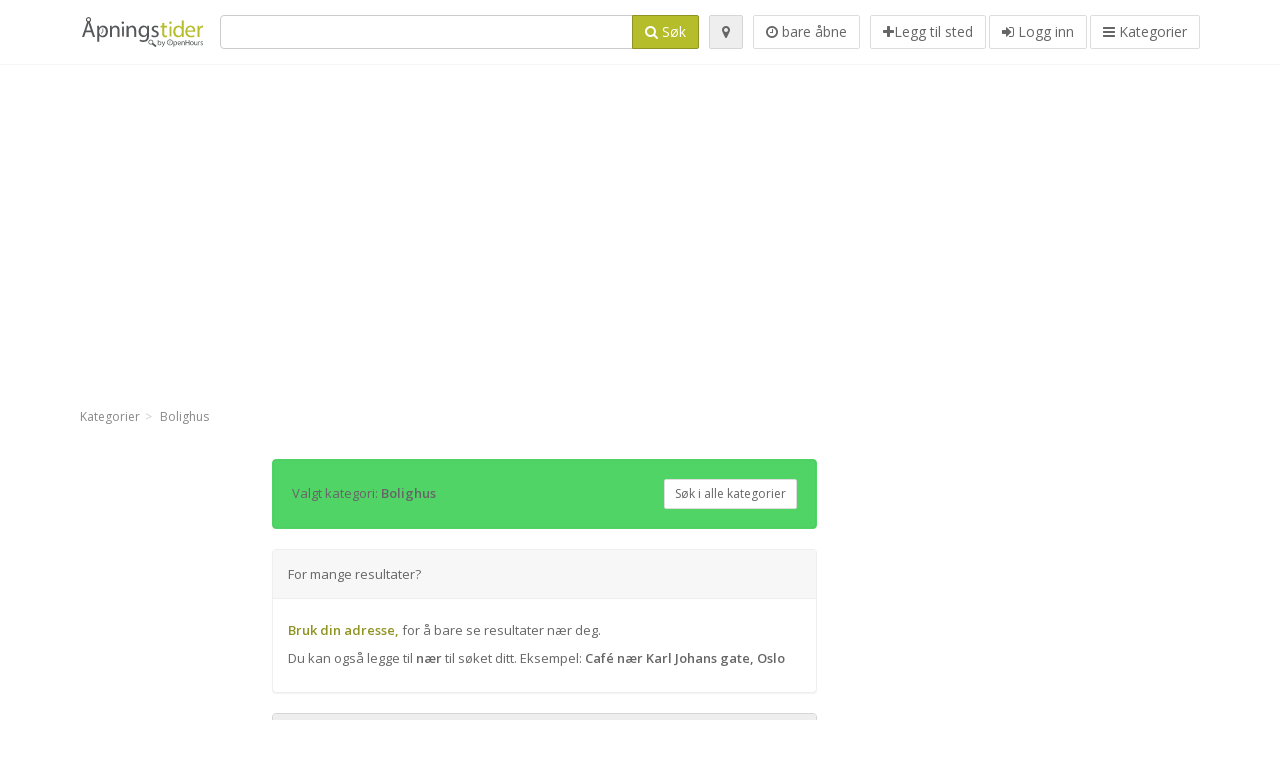

--- FILE ---
content_type: text/html; charset=utf-8
request_url: https://apningstider.com/spots?q=&search_term_id=713
body_size: 6946
content:
<!DOCTYPE html>
<html data-placeholder-focus="false" data-placeholder-live="true" lang="nb" xmlns="http://www.w3.org/1999/xhtml" xmlns:fb="http://www.facebook.com/2008/fbml" xmlns:og="http://ogp.me/ns#">
<head>
<!-- Google Tag Manager -->
<script>(function(w,d,s,l,i){w[l]=w[l]||[];w[l].push({'gtm.start':
new Date().getTime(),event:'gtm.js'});var f=d.getElementsByTagName(s)[0],
j=d.createElement(s),dl=l!='dataLayer'?'&l='+l:'';j.async=true;j.src=
'https://www.googletagmanager.com/gtm.js?id='+i+dl;f.parentNode.insertBefore(j,f);
})(window,document,'script','dataLayer','GTM-NXC3SK3Z');</script>
<!-- End Google Tag Manager -->
<script async src="//pagead2.googlesyndication.com/pagead/js/adsbygoogle.js"></script>
<script>(adsbygoogle = window.adsbygoogle || []).push({google_ad_client: "ca-pub-6289304932901331", enable_page_level_ads: true});</script>
<meta content="1382666808651405" property="fb:app_id">
<meta content="547373987" property="fb:admins">
<meta content="1002116584" property="fb:admins">
<meta content="705241346" property="fb:admins">
<meta content="OpenHours Norway" property="og:site_name">
<meta content="nb_NO" property="og:locale">


<link href="//fonts.googleapis.com/css?family=Open+Sans:300,400italic,400,600" rel="stylesheet">
<link rel="stylesheet" href="/assets/application-9671325202bd18e15901eb9dc524e337e8877380c406d5aad70d0f1c3f6fd353.css" media="all" />
<!--[if lte IE 9]>
<link rel="stylesheet" href="/assets/application_split2-734808df58937e2b0d2fedd08eda1db17ecb7bef8642f336c257fce082635439.css" media="all" />
<![endif]-->

<script src="/assets/application-cd8970561bc385103dfe302a14b031322f95664d3f818dcba350416496120b3c.js"></script>
<!--[if IE 7]>
<link rel="stylesheet" href="/assets/ie7-6b1c9c119e9fd825b3faf115baac1c5755e1f63539df37c3d772982e41741ffd.css" media="screen" />
<![endif]-->
<!--[if IE 8]>
<link rel="stylesheet" href="/assets/ie8-6b1c9c119e9fd825b3faf115baac1c5755e1f63539df37c3d772982e41741ffd.css" media="screen" />
<![endif]-->
<!--[if IE 9]>
<link rel="stylesheet" href="/assets/ie9-58cf5ce965df57938bbfd52cd01eb58e591422b9dd8bf114c15960a1a575ef9a.css" media="screen" />
<![endif]-->
<!--[if lt IE 9]>
<script src="/assets/respond-8e2629c79ab8b6a7fbf93041d53ef5b2b12d0c1bd95ba884adcf3b2dcb916260.js"></script>
<![endif]-->
<title>Bolighus - OpenHours Norway</title>
<meta content="nb" http-equiv="content-language">
<meta content="text/html; charset=UTF-8" http-equiv="Content-Type">
<meta content="width=device-width, initial-scale=1.0" name="viewport">
<meta content="Åpningstider" name="keywords">
<meta content="app-id=867984211" name="apple-itunes-app">
<meta content="app-id=com.openhours.apningstider" name="google-play-app">
<meta content="Open Hours LLC" name="author">
<link rel="shortcut icon" href="https://apningstider.com/assets/favico/favicon-c37a18b750437d457bc551004ade988b6b36b8bb209df391a26cb7cc2e71ea5f.ico">
<link rel="apple-touch-icon" sizes="57x57" href="https://apningstider.com/assets/favico/apple-touch-icon-57x57-4130b8d11b093fcfb1f578b82589ec1ab770f9ecfd7c69725f6a8623452af457.png">
<link rel="apple-touch-icon" sizes="114x114" href="https://apningstider.com/assets/favico/apple-touch-icon-114x114-82d87c2ddd258f8329f5a576a8979be58ca4ef15cd6db23764f696c5d110ed9a.png">
<link rel="apple-touch-icon" sizes="72x72" href="https://apningstider.com/assets/favico/apple-touch-icon-72x72-70c77d55913bf3b50ee80fdd311b746ce3fcd82f57280911ec6748b922e5c03c.png">
<link rel="apple-touch-icon" sizes="144x144" href="https://apningstider.com/assets/favico/apple-touch-icon-144x144-1720f48509300e936f62a695dcd9e6dd1821f083a73af08912af5b746e41324b.png">
<link rel="apple-touch-icon" sizes="60x60" href="https://apningstider.com/assets/favico/apple-touch-icon-60x60-d37ec8e6c7019d79fba09bb2aa71da310fc5015e2852b33b20fbf2931a13ed41.png">
<link rel="apple-touch-icon" sizes="120x120" href="https://apningstider.com/assets/favico/apple-touch-icon-120x120-73feb79eb2cef7de96686831fcf5616f432e6e831a89e126dd21108e521355e3.png">
<link rel="apple-touch-icon" sizes="76x76" href="https://apningstider.com/assets/favico/apple-touch-icon-76x76-bf201dc0d109a8d47a6cd6a0bca546ae3a965e37953a9a4f018988a43be128ac.png">
<link rel="apple-touch-icon" sizes="152x152" href="https://apningstider.com/assets/favico/apple-touch-icon-152x152-0818b15e4a9c9b99e3cb2acb8239a80f048a53a6e19cd974a4b2f41fa40f5017.png">
<link rel="icon" type="image/png" sizes="196x196" href="https://apningstider.com/assets/favico/favicon-196x196-8b7104cfff815b9be04246e34399b90a136e017ccb621270dc97748ea06a0fc9.png">
<link rel="icon" type="image/png" sizes="160x160" href="https://apningstider.com/assets/favico/favicon-160x160-516955952e02788a45c6b2a41b98cca626367dc35f8f04763034a710fecd5341.png">
<link rel="icon" type="image/png" sizes="96x96" href="https://apningstider.com/assets/favico/favicon-96x96-676301c53431b4c6ee961f58ad2ca18820a9c50d24fdfa485547a29aac527ac8.png">
<link rel="icon" type="image/png" sizes="16x16" href="https://apningstider.com/assets/favico/favicon-16x16-1f18c42eb6bb36ac5087d020a66c0267e824390af6241626d45627a6dec4fa69.png">
<link rel="icon" type="image/png" sizes="32x32" href="https://apningstider.com/assets/favico/favicon-32x32-bf3f148b4846916ee10908835fcf12029c910b7f33c6f7cd443d66b2e64d5cb3.png">
<meta name="msapplication-TileColor" content="#2d89ef">
<meta name="msapplication-TileImage" content="https://apningstider.com/assets/favico/mstile-144x144-7d6ea3786024c8ae87b53c553e63e7f97390882768130cc0e6669230ec2048a9.png">
<meta name="msapplication-square70x70logo" content="https://apningstider.com/assets/favico/mstile-70x70-a13423cec11c5d01eea76422e1b2fa19bc01ed2cda396c76832daaab7be6cb60.png">
<meta name="msapplication-square144x144logo" content="https://apningstider.com/assets/favico/mstile-144x144-7d6ea3786024c8ae87b53c553e63e7f97390882768130cc0e6669230ec2048a9.png">
<meta name="msapplication-square150x150logo" content="https://apningstider.com/assets/favico/mstile-150x150-ded8bc544f6d01e779bc2e8125603968f07bb4e3bff8f1e0011e6139702148e6.png">
<meta name="msapplication-square310x310logo" content="https://apningstider.com/assets/favico/mstile-310x310-a414eab947d5b76f46e91d4d4d93af030ae3153ffca71b99f4c10440d617adf7.png">
<meta name="msapplication-wide310x150logo" content="https://apningstider.com/assets/favico/mstile-310x150-1eb84dc4cc770d0a6556a094406fe561c60ffa8979b7d2d9bd331ff708168e11.png">

<link href="//apningstider.com/opensearch.xml" rel="search" title="OpenHours Norway" type="application/opensearchdescription+xml">

</head>
<body class="spots no" id="spots-index">
<!-- Google Tag Manager (noscript) -->
<noscript><iframe src="https://www.googletagmanager.com/ns.html?id=GTM-NXC3SK3Z"
height="0" width="0" style="display:none;visibility:hidden"></iframe></noscript>
<!-- End Google Tag Manager (noscript) -->
<!-- Google Analytics -->
<script>
(function(i,s,o,g,r,a,m){i['GoogleAnalyticsObject']=r;i[r]=i[r]||function(){
(i[r].q=i[r].q||[]).push(arguments)},i[r].l=1*new Date();a=s.createElement(o),
m=s.getElementsByTagName(o)[0];a.async=1;a.src=g;m.parentNode.insertBefore(a,m)
})(window,document,'script','//www.google-analytics.com/analytics.js','ga');

ga('create', 'UA-39108802-7', 'auto');
ga('send', 'pageview');

</script>
<!-- End Google Analytics -->

<div class="outer">

<div class="header-2" id="header">
<div class="container">
<div class="header">
<div class="logo"><a id="logo" class="svg-logo" href="/"><img alt="OpenHours Norway" src="/assets/logo/no-e30a1ae2547e622d9d3bbc520c0f0eb918fcd51bde450792657d7c4b4cfd74be.png" /><span><svg viewBox="0 0 500 500"><use xlink:href="/assets/logo/no-65f48d92f4c6738c0242e13b06fd5e3b12ce61a742f568fce2e913b61bc1cfaa.svg#logo" /></svg></span></a></div>
<div class="search_form">
<div class="search_form_inner">
<form id="search_form" name="search_form" action="/spots" accept-charset="UTF-8" method="get"><input type="hidden" name="loc" id="loc" autocomplete="off" />
<input type="hidden" name="search_term_id" id="search_term_id" value="713" autocomplete="off" />
<div class="input-group">
<input type="text" name="q" id="q" value="" class="form-control" tabindex="1" />
<span class="input-group-btn">
<button class="btn btn-color" tabindex="4">
<i class="fa fa-search"></i>
<span>Søk</span>
</button>
</span>
</div>
</form><div class="btn-wrap">
<a class="locate_me btn btn-grey" title="Tilføj din position" href="#"><i class="fa fa-map-marker"></i></a>
</div>
<div class="btn-wrap">
<a class="only_open_button btn btn-white" href="/spots?o=1&amp;q=&amp;search_term_id=713" title="bare åbne">
<i class="fa fa-clock-o"></i>
<span>bare åbne</span>
</a>
</div>
<div class="btn-wrap btn-wrap-main">
<a title="Legg til sted" class="btn btn-white" rel="nofollow" href="/spots/new"><i class="fa fa-plus"></i><span>Legg til sted</span></a>
<a class="btn btn-white" href="/login" id="login-link" rel="nofollow" title="Logg inn">
<i class="fa fa-sign-in"></i>
<span>Logg inn</span>
</a>
<a id="categories-menu-button" class="btn btn-white" title="Kategorier" href="/categories"><i class="fa fa-bars"></i>
<span>Kategorier</span>
</a></div>
</div>
</div>

</div>
</div>
</div>


<div class="main-block">
<div class="container">
<div class="well well-ad">

<!-- 14-NOv1 -->
<ins class="adsbygoogle"
     style="display:block"
     data-ad-client="ca-pub-6289304932901331"
     data-ad-slot="7836828679"
     data-ad-format="auto"></ins>
<script>
(adsbygoogle = window.adsbygoogle || []).push({});
</script>
</div>

</div>
</div>
<div class="main-block">
<div class="container">
<ol class="breadcrumb" itemscope="itemscope" itemtype="https://schema.org/BreadcrumbList"><li itemprop="itemListElement" itemscope="itemscope" itemtype="https://schema.org/ListItem"><a itemprop="item" href="/categories"><span itemprop="name">Kategorier</span></a><meta itemprop="position" content="1" /></li><li class="active" itemprop="itemListElement" itemscope="itemscope" itemtype="https://schema.org/ListItem"><a itemprop="item" href="/spots?q=&amp;search_term_id=713"><span itemprop="name">Bolighus</span></a><meta itemprop="position" content="2" /></li></ol>

</div>
<div class="container">
<div class="row">
<div class="spot-listing-wrapper col-md-6 col-sm-6 col-sm-push-2 col-ms-5 col-ms-push-2">
<div class="category_info well br-green bg-green">
Valgt kategori:  <b>Bolighus</b>
<a class="btn btn-white btn-sm pull-right" href="/spots?q=">Søk i alle kategorier</a>
<div class="clearfix"></div>
</div>

<div class="panel panel-white" id="location_suggestion">
<div class="panel-heading">For mange resultater?</div>
<div class="panel-body">
<p>
<b><a class="to_many" href="#">Bruk din adresse,</a></b>
for å bare se resultater nær deg.
<br>
Du kan også legge til <b>nær</b> til søket ditt. Eksempel: <b>Café nær Karl Johans gate, Oslo</b>
</p>
<form id="location_suggestion_form" style="display:none" action="/spots" accept-charset="UTF-8" method="get"><input type="hidden" name="q" value="" autocomplete="off" />
<input type="hidden" name="search_term_id" value="713" autocomplete="off" />
<div class="input-group">
<input type="text" name="loc" id="suggestion_loc" value="" class="form-control" placeholder="Adressen din" />
<span class="input-group-btn">
<button class="btn btn-color">Søk</button>
</span>
</div>
</form></div>
</div>


<div class="panel panel-grey" id="results_title">
<div class="panel-heading">
<div class="results_info pull-left">
<div class="current_time">
Søket ble gjort:
23:12
</div>
</div>
<div class="results_count pull-right">
<span>Resultater <b>1 - 10</b> av <b>mer enn 50</b></span>
</div>
<div class="clearfix"></div>
</div>
</div>

<div class="spotwrapper">
<div class="spot closed listing spot" id="spot_514080">
<div class="spot_info" data-combined-name="Bohus Garaas Møbler" id="spot_info_17f0291759">
<div class="spot_info_container listing" itemscope itemtype="http://schema.org/LocalBusiness">
<div>
<div class="blog-one-img hidden-xs pull-left">
<a class="no-image-listing img-thumbnail img-responsive  " href="https://apningstider.com/spots/bohus-garaas-mobler-kongsberg-baneveien-17f0291759"><div class="d1">
<div class="d2">
<i class="fa icon-ocicons-all-copy-21"></i>
<span class="nophotos">Ingen bilder</span>
</div>
</div>
</a>
</div>
<div class="blog-one-content">
<div class="title name fn" itemprop="name">
<h3>
<a href="https://apningstider.com/spots/bohus-garaas-mobler-kongsberg-baneveien-17f0291759">Bohus Garaas Møbler</a>
</h3>
</div>
<div class="adr" itemprop="address" itemscope="itemscope" itemtype="http://schema.org/PostalAddress"><div><i class="fa fa-map-marker"></i><span class="street-address" itemprop="streetAddress">Baneveien 28</span></div><div><i class="fa fa-empty"></i><span class="postal-code" itemprop="postalCode">3612</span><span class="locality" itemprop="addressLocality">Kongsberg</span></div><div class="locality" itemprop="addressCountry" style="display: none;">Norway</div></div><a href="https://maps.google.com?saddr=Current+Location&amp;daddr=59.9276218,10.8071054" class="popup-gmaps navigate-link" target="_blank" title="Vise vei Bohus Garaas Møbler" data-share="<a target=&quot;_blank&quot; href=&quot;https://maps.google.com?saddr=Current+Location&amp;daddr=59.9276218,10.8071054&quot;><i class=&quot;fa fa-share-square-o&quot;></i> Åpne i Google Maps</a>" onclick="return magific_gmaps.call(this);"><span><i class="fa fa-location-arrow"></i> Vise vei</span></a><span class="url" itemprop="url" style="display: none;">https://apningstider.com/spots/bohus-garaas-mobler-kongsberg-baneveien-17f0291759</span>
<div class="icons_right hide">
<div class="marker_reference hide">
<div class="geo" itemprop="geo" itemscope="itemscope" itemtype="http://schema.org/GeoCoordinates"><span class="latitude">59.9276218</span>, <span class="longitude">10.8071054</span><meta itemprop="latitude" content="59.9276218" /><meta itemprop="longitude" content="10.8071054" /></div>
</div>
</div>
</div>
</div>
<div class="btn-toolbar" role="toolbar">
<div class="btn-group" style="margin-bottom:10px;">
<a class="open_elaboration btn btn-sm pull-left btn-outline btn-orange" href="https://apningstider.com/spots/bohus-garaas-mobler-kongsberg-baneveien-17f0291759#timetable" style="margin-left:0px;">Stengt</a>
</div>

<div class="btn-group pull-right">
<div class="marker_reference_wrapper btn btn-sm btn-outline btn-white" style="display: none;">
<div class="marker_reference" data-toggle="tooltip" title="plassering på kart"></div>
</div>
</div>
</div>
<div class="clearfix"></div>

</div>
</div>

</div>
</div>
<hr>
<div class="spotwrapper">
<div class="spot closed listing spot" id="spot_514088">
<div class="spot_info" data-combined-name="Bohus Hamar Møbler" id="spot_info_b55ce085b3">
<div class="spot_info_container listing" itemscope itemtype="http://schema.org/LocalBusiness">
<div>
<div class="blog-one-img hidden-xs pull-left">
<a class="no-image-listing img-thumbnail img-responsive  " href="https://apningstider.com/spots/bohus-hamar-mobler-furnes-kartorpveien-b55ce085b3"><div class="d1">
<div class="d2">
<i class="fa icon-ocicons-all-copy-21"></i>
<span class="nophotos">Ingen bilder</span>
</div>
</div>
</a>
</div>
<div class="blog-one-content">
<div class="title name fn" itemprop="name">
<h3>
<a href="https://apningstider.com/spots/bohus-hamar-mobler-furnes-kartorpveien-b55ce085b3">Bohus Hamar Møbler</a>
</h3>
</div>
<div class="adr" itemprop="address" itemscope="itemscope" itemtype="http://schema.org/PostalAddress"><div><i class="fa fa-map-marker"></i><span class="street-address" itemprop="streetAddress">Kårtorpveien 1</span></div><div><i class="fa fa-empty"></i><span class="postal-code" itemprop="postalCode">2320</span><span class="locality" itemprop="addressLocality">Furnes</span></div><div class="locality" itemprop="addressCountry" style="display: none;">Norway</div></div><a href="https://maps.google.com?saddr=Current+Location&amp;daddr=59.9276218,10.8071054" class="popup-gmaps navigate-link" target="_blank" title="Vise vei Bohus Hamar Møbler" data-share="<a target=&quot;_blank&quot; href=&quot;https://maps.google.com?saddr=Current+Location&amp;daddr=59.9276218,10.8071054&quot;><i class=&quot;fa fa-share-square-o&quot;></i> Åpne i Google Maps</a>" onclick="return magific_gmaps.call(this);"><span><i class="fa fa-location-arrow"></i> Vise vei</span></a><span class="url" itemprop="url" style="display: none;">https://apningstider.com/spots/bohus-hamar-mobler-furnes-kartorpveien-b55ce085b3</span>
<div class="icons_right hide">
<div class="marker_reference hide">
<div class="geo" itemprop="geo" itemscope="itemscope" itemtype="http://schema.org/GeoCoordinates"><span class="latitude">59.9276218</span>, <span class="longitude">10.8071054</span><meta itemprop="latitude" content="59.9276218" /><meta itemprop="longitude" content="10.8071054" /></div>
</div>
</div>
</div>
</div>
<div class="btn-toolbar" role="toolbar">
<div class="btn-group" style="margin-bottom:10px;">
<a class="open_elaboration btn btn-sm pull-left btn-outline btn-orange" href="https://apningstider.com/spots/bohus-hamar-mobler-furnes-kartorpveien-b55ce085b3#timetable" style="margin-left:0px;">Stengt</a>
</div>

<div class="btn-group pull-right">
<div class="marker_reference_wrapper btn btn-sm btn-outline btn-white" style="display: none;">
<div class="marker_reference" data-toggle="tooltip" title="plassering på kart"></div>
</div>
</div>
</div>
<div class="clearfix"></div>

</div>
</div>

</div>
</div>
<hr>
<div class="spotwrapper">
<div class="spot closed listing spot" id="spot_514117">
<div class="spot_info" data-combined-name="Bohus Vikse Møbler" id="spot_info_8ce48b4d0a">
<div class="spot_info_container listing" itemscope itemtype="http://schema.org/LocalBusiness">
<div>
<div class="blog-one-img hidden-xs pull-left">
<a class="no-image-listing img-thumbnail img-responsive  " href="https://apningstider.com/spots/bohus-vikse-mobler-haugesund-eivindsveien-8ce48b4d0a"><div class="d1">
<div class="d2">
<i class="fa icon-ocicons-all-copy-21"></i>
<span class="nophotos">Ingen bilder</span>
</div>
</div>
</a>
</div>
<div class="blog-one-content">
<div class="title name fn" itemprop="name">
<h3>
<a href="https://apningstider.com/spots/bohus-vikse-mobler-haugesund-eivindsveien-8ce48b4d0a">Bohus Vikse Møbler</a>
</h3>
</div>
<div class="adr" itemprop="address" itemscope="itemscope" itemtype="http://schema.org/PostalAddress"><div><i class="fa fa-map-marker"></i><span class="street-address" itemprop="streetAddress">Eivindsveien 3</span></div><div><i class="fa fa-empty"></i><span class="postal-code" itemprop="postalCode">5532</span><span class="locality" itemprop="addressLocality">Haugesund</span></div><div class="locality" itemprop="addressCountry" style="display: none;">Norway</div></div><a href="https://maps.google.com?saddr=Current+Location&amp;daddr=59.9276218,10.8071054" class="popup-gmaps navigate-link" target="_blank" title="Vise vei Bohus Vikse Møbler" data-share="<a target=&quot;_blank&quot; href=&quot;https://maps.google.com?saddr=Current+Location&amp;daddr=59.9276218,10.8071054&quot;><i class=&quot;fa fa-share-square-o&quot;></i> Åpne i Google Maps</a>" onclick="return magific_gmaps.call(this);"><span><i class="fa fa-location-arrow"></i> Vise vei</span></a><span class="url" itemprop="url" style="display: none;">https://apningstider.com/spots/bohus-vikse-mobler-haugesund-eivindsveien-8ce48b4d0a</span>
<div class="icons_right hide">
<div class="marker_reference hide">
<div class="geo" itemprop="geo" itemscope="itemscope" itemtype="http://schema.org/GeoCoordinates"><span class="latitude">59.9276218</span>, <span class="longitude">10.8071054</span><meta itemprop="latitude" content="59.9276218" /><meta itemprop="longitude" content="10.8071054" /></div>
</div>
</div>
</div>
</div>
<div class="btn-toolbar" role="toolbar">
<div class="btn-group" style="margin-bottom:10px;">
<a class="open_elaboration btn btn-sm pull-left btn-outline btn-orange" href="https://apningstider.com/spots/bohus-vikse-mobler-haugesund-eivindsveien-8ce48b4d0a#timetable" style="margin-left:0px;">Stengt</a>
</div>

<div class="btn-group pull-right">
<a class="btn btn-sm btn-outline btn-white" href="https://apningstider.com/spots/bohus-vikse-mobler-haugesund-eivindsveien-8ce48b4d0a#comments">
<i class="fa fa-comment"></i>
<span>5</span>
</a>
<div class="marker_reference_wrapper btn btn-sm btn-outline btn-white" style="display: none;">
<div class="marker_reference" data-toggle="tooltip" title="plassering på kart"></div>
</div>
</div>
</div>
<div class="clearfix"></div>

</div>
</div>

</div>
</div>
<div class="adunit well well-ad text-center" data-adunit="appear1" data-size-mapping="listing" data-urlnaming='true'></div>

<div class="spotwrapper">
<div class="spot closed listing spot" id="spot_514120">
<div class="spot_info" data-combined-name="Bohus Bo Møbler" id="spot_info_3ebf3ea862">
<div class="spot_info_container listing" itemscope itemtype="http://schema.org/LocalBusiness">
<div>
<div class="blog-one-img hidden-xs pull-left">
<a class="no-image-listing img-thumbnail img-responsive  " href="https://apningstider.com/spots/bohus-bo-mobler-trondheim-brosetveien-3ebf3ea862"><div class="d1">
<div class="d2">
<i class="fa icon-ocicons-all-copy-21"></i>
<span class="nophotos">Ingen bilder</span>
</div>
</div>
</a>
</div>
<div class="blog-one-content">
<div class="title name fn" itemprop="name">
<h3>
<a href="https://apningstider.com/spots/bohus-bo-mobler-trondheim-brosetveien-3ebf3ea862">Bohus Bo Møbler</a>
</h3>
</div>
<div class="adr" itemprop="address" itemscope="itemscope" itemtype="http://schema.org/PostalAddress"><div><i class="fa fa-map-marker"></i><span class="street-address" itemprop="streetAddress">Brøsetveien 177</span></div><div><i class="fa fa-empty"></i><span class="postal-code" itemprop="postalCode">7048</span><span class="locality" itemprop="addressLocality">Trondheim</span></div><div class="locality" itemprop="addressCountry" style="display: none;">Norway</div></div><a href="https://maps.google.com?saddr=Current+Location&amp;daddr=59.9276218,10.8071054" class="popup-gmaps navigate-link" target="_blank" title="Vise vei Bohus Bo Møbler" data-share="<a target=&quot;_blank&quot; href=&quot;https://maps.google.com?saddr=Current+Location&amp;daddr=59.9276218,10.8071054&quot;><i class=&quot;fa fa-share-square-o&quot;></i> Åpne i Google Maps</a>" onclick="return magific_gmaps.call(this);"><span><i class="fa fa-location-arrow"></i> Vise vei</span></a><span class="url" itemprop="url" style="display: none;">https://apningstider.com/spots/bohus-bo-mobler-trondheim-brosetveien-3ebf3ea862</span>
<div class="icons_right hide">
<div class="marker_reference hide">
<div class="geo" itemprop="geo" itemscope="itemscope" itemtype="http://schema.org/GeoCoordinates"><span class="latitude">59.9276218</span>, <span class="longitude">10.8071054</span><meta itemprop="latitude" content="59.9276218" /><meta itemprop="longitude" content="10.8071054" /></div>
</div>
</div>
</div>
</div>
<div class="btn-toolbar" role="toolbar">
<div class="btn-group" style="margin-bottom:10px;">
<a class="open_elaboration btn btn-sm pull-left btn-outline btn-orange" href="https://apningstider.com/spots/bohus-bo-mobler-trondheim-brosetveien-3ebf3ea862#timetable" style="margin-left:0px;">Stengt</a>
</div>

<div class="btn-group pull-right">
<div class="marker_reference_wrapper btn btn-sm btn-outline btn-white" style="display: none;">
<div class="marker_reference" data-toggle="tooltip" title="plassering på kart"></div>
</div>
</div>
</div>
<div class="clearfix"></div>

</div>
</div>

</div>
</div>
<hr>
<div class="spotwrapper">
<div class="spot closed listing spot" id="spot_514121">
<div class="spot_info" data-combined-name="Bohus Grøtan Møbler" id="spot_info_99b4f19ec2">
<div class="spot_info_container listing" itemscope itemtype="http://schema.org/LocalBusiness">
<div>
<div class="blog-one-img hidden-xs pull-left">
<a class="no-image-listing img-thumbnail img-responsive  " href="https://apningstider.com/spots/bohus-grotan-mobler-brekstad-fjaeraveien-99b4f19ec2"><div class="d1">
<div class="d2">
<i class="fa icon-ocicons-all-copy-21"></i>
<span class="nophotos">Ingen bilder</span>
</div>
</div>
</a>
</div>
<div class="blog-one-content">
<div class="title name fn" itemprop="name">
<h3>
<a href="https://apningstider.com/spots/bohus-grotan-mobler-brekstad-fjaeraveien-99b4f19ec2">Bohus Grøtan Møbler</a>
</h3>
</div>
<div class="adr" itemprop="address" itemscope="itemscope" itemtype="http://schema.org/PostalAddress"><div><i class="fa fa-map-marker"></i><span class="street-address" itemprop="streetAddress">Fjæraveien</span></div><div><i class="fa fa-empty"></i><span class="postal-code" itemprop="postalCode">7130</span><span class="locality" itemprop="addressLocality">Brekstad</span></div><div class="locality" itemprop="addressCountry" style="display: none;">Norway</div></div><a href="https://maps.google.com?saddr=Current+Location&amp;daddr=59.9276218,10.8071054" class="popup-gmaps navigate-link" target="_blank" title="Vise vei Bohus Grøtan Møbler" data-share="<a target=&quot;_blank&quot; href=&quot;https://maps.google.com?saddr=Current+Location&amp;daddr=59.9276218,10.8071054&quot;><i class=&quot;fa fa-share-square-o&quot;></i> Åpne i Google Maps</a>" onclick="return magific_gmaps.call(this);"><span><i class="fa fa-location-arrow"></i> Vise vei</span></a><span class="url" itemprop="url" style="display: none;">https://apningstider.com/spots/bohus-grotan-mobler-brekstad-fjaeraveien-99b4f19ec2</span>
<div class="icons_right hide">
<div class="marker_reference hide">
<div class="geo" itemprop="geo" itemscope="itemscope" itemtype="http://schema.org/GeoCoordinates"><span class="latitude">59.9276218</span>, <span class="longitude">10.8071054</span><meta itemprop="latitude" content="59.9276218" /><meta itemprop="longitude" content="10.8071054" /></div>
</div>
</div>
</div>
</div>
<div class="btn-toolbar" role="toolbar">
<div class="btn-group" style="margin-bottom:10px;">
<a class="open_elaboration btn btn-sm pull-left btn-outline btn-orange" href="https://apningstider.com/spots/bohus-grotan-mobler-brekstad-fjaeraveien-99b4f19ec2#timetable" style="margin-left:0px;">Stengt</a>
</div>

<div class="btn-group pull-right">
<div class="marker_reference_wrapper btn btn-sm btn-outline btn-white" style="display: none;">
<div class="marker_reference" data-toggle="tooltip" title="plassering på kart"></div>
</div>
</div>
</div>
<div class="clearfix"></div>

</div>
</div>

</div>
</div>
<hr>
<div class="spotwrapper">
<div class="spot closed listing spot" id="spot_514126">
<div class="spot_info" data-combined-name="Bohus Storslett-Reisa Møbler A/S" id="spot_info_466bd3c94f">
<div class="spot_info_container listing" itemscope itemtype="http://schema.org/LocalBusiness">
<div>
<div class="blog-one-img hidden-xs pull-left">
<a class="no-image-listing img-thumbnail img-responsive  " href="https://apningstider.com/spots/bohus-storslett-reisa-mobler-a-s-storslett-bussveien-466bd3c94f"><div class="d1">
<div class="d2">
<i class="fa icon-ocicons-all-copy-21"></i>
<span class="nophotos">Ingen bilder</span>
</div>
</div>
</a>
</div>
<div class="blog-one-content">
<div class="title name fn" itemprop="name">
<h3>
<a href="https://apningstider.com/spots/bohus-storslett-reisa-mobler-a-s-storslett-bussveien-466bd3c94f">Bohus Storslett-Reisa Møbler A/S</a>
</h3>
</div>
<div class="adr" itemprop="address" itemscope="itemscope" itemtype="http://schema.org/PostalAddress"><div><i class="fa fa-map-marker"></i><span class="street-address" itemprop="streetAddress">Bussveien 1</span></div><div><i class="fa fa-empty"></i><span class="postal-code" itemprop="postalCode">9151</span><span class="locality" itemprop="addressLocality">Storslett</span></div><div class="locality" itemprop="addressCountry" style="display: none;">Norway</div></div><a href="https://maps.google.com?saddr=Current+Location&amp;daddr=59.9276218,10.8071054" class="popup-gmaps navigate-link" target="_blank" title="Vise vei Bohus Storslett-Reisa Møbler A/S" data-share="<a target=&quot;_blank&quot; href=&quot;https://maps.google.com?saddr=Current+Location&amp;daddr=59.9276218,10.8071054&quot;><i class=&quot;fa fa-share-square-o&quot;></i> Åpne i Google Maps</a>" onclick="return magific_gmaps.call(this);"><span><i class="fa fa-location-arrow"></i> Vise vei</span></a><span class="url" itemprop="url" style="display: none;">https://apningstider.com/spots/bohus-storslett-reisa-mobler-a-s-storslett-bussveien-466bd3c94f</span>
<div class="icons_right hide">
<div class="marker_reference hide">
<div class="geo" itemprop="geo" itemscope="itemscope" itemtype="http://schema.org/GeoCoordinates"><span class="latitude">59.9276218</span>, <span class="longitude">10.8071054</span><meta itemprop="latitude" content="59.9276218" /><meta itemprop="longitude" content="10.8071054" /></div>
</div>
</div>
</div>
</div>
<div class="btn-toolbar" role="toolbar">
<div class="btn-group" style="margin-bottom:10px;">
<a class="open_elaboration btn btn-sm pull-left btn-outline btn-orange" href="https://apningstider.com/spots/bohus-storslett-reisa-mobler-a-s-storslett-bussveien-466bd3c94f#timetable" style="margin-left:0px;">Stengt</a>
</div>

<div class="btn-group pull-right">
<div class="marker_reference_wrapper btn btn-sm btn-outline btn-white" style="display: none;">
<div class="marker_reference" data-toggle="tooltip" title="plassering på kart"></div>
</div>
</div>
</div>
<div class="clearfix"></div>

</div>
</div>

</div>
</div>
<hr>
<div class="spotwrapper">
<div class="spot closed listing spot" id="spot_502417">
<div class="spot_info" data-combined-name="Princess Bo-Form Møbel &amp; Miljø AS" id="spot_info_e93b2ca702">
<div class="spot_info_container listing" itemscope itemtype="http://schema.org/LocalBusiness">
<div>
<div class="blog-one-img hidden-xs pull-left">
<a class="no-image-listing img-thumbnail img-responsive  " href="https://apningstider.com/spots/princess-bo-form-mobel-miljo-as-verdal-jernbanegt-e93b2ca702"><div class="d1">
<div class="d2">
<i class="fa icon-ocicons-all-copy-21"></i>
<span class="nophotos">Ingen bilder</span>
</div>
</div>
</a>
</div>
<div class="blog-one-content">
<div class="title name fn" itemprop="name">
<h3>
<a href="https://apningstider.com/spots/princess-bo-form-mobel-miljo-as-verdal-jernbanegt-e93b2ca702">Princess Bo-Form Møbel &amp; Miljø AS</a>
</h3>
</div>
<div class="adr" itemprop="address" itemscope="itemscope" itemtype="http://schema.org/PostalAddress"><div><i class="fa fa-map-marker"></i><span class="street-address" itemprop="streetAddress">Jernbanegt. 16</span></div><div><i class="fa fa-empty"></i><span class="postal-code" itemprop="postalCode">7650</span><span class="locality" itemprop="addressLocality">Verdal</span></div><div class="locality" itemprop="addressCountry" style="display: none;">Norway</div></div><a href="https://maps.google.com?saddr=Current+Location&amp;daddr=59.91,10.75076" class="popup-gmaps navigate-link" target="_blank" title="Vise vei Princess Bo-Form Møbel &amp; Miljø AS" data-share="<a target=&quot;_blank&quot; href=&quot;https://maps.google.com?saddr=Current+Location&amp;daddr=59.91,10.75076&quot;><i class=&quot;fa fa-share-square-o&quot;></i> Åpne i Google Maps</a>" onclick="return magific_gmaps.call(this);"><span><i class="fa fa-location-arrow"></i> Vise vei</span></a><span class="url" itemprop="url" style="display: none;">https://apningstider.com/spots/princess-bo-form-mobel-miljo-as-verdal-jernbanegt-e93b2ca702</span>
<div class="icons_right hide">
<div class="marker_reference hide">
<div class="geo" itemprop="geo" itemscope="itemscope" itemtype="http://schema.org/GeoCoordinates"><span class="latitude">59.91</span>, <span class="longitude">10.75076</span><meta itemprop="latitude" content="59.91" /><meta itemprop="longitude" content="10.75076" /></div>
</div>
</div>
</div>
</div>
<div class="btn-toolbar" role="toolbar">
<div class="btn-group" style="margin-bottom:10px;">
<a class="open_elaboration btn btn-sm pull-left btn-outline btn-orange" href="https://apningstider.com/spots/princess-bo-form-mobel-miljo-as-verdal-jernbanegt-e93b2ca702#timetable" style="margin-left:0px;">Stengt</a>
</div>

<div class="btn-group pull-right">
<div class="marker_reference_wrapper btn btn-sm btn-outline btn-white" style="display: none;">
<div class="marker_reference" data-toggle="tooltip" title="plassering på kart"></div>
</div>
</div>
</div>
<div class="clearfix"></div>

</div>
</div>

</div>
</div>
<div class="adunit well well-ad text-center" data-adunit="appear1" data-size-mapping="listing" data-urlnaming='true'></div>

<div class="spotwrapper">
<div class="spot closed listing spot" id="spot_502429">
<div class="spot_info" data-combined-name="Princess Rolf Dybvik Møbler AS" id="spot_info_2c910946a7">
<div class="spot_info_container listing" itemscope itemtype="http://schema.org/LocalBusiness">
<div>
<div class="blog-one-img hidden-xs pull-left">
<a class="no-image-listing img-thumbnail img-responsive  " href="https://apningstider.com/spots/princess-rolf-dybvik-mobler-as-ornes-kystv-2c910946a7"><div class="d1">
<div class="d2">
<i class="fa icon-ocicons-all-copy-21"></i>
<span class="nophotos">Ingen bilder</span>
</div>
</div>
</a>
</div>
<div class="blog-one-content">
<div class="title name fn" itemprop="name">
<h3>
<a href="https://apningstider.com/spots/princess-rolf-dybvik-mobler-as-ornes-kystv-2c910946a7">Princess Rolf Dybvik Møbler AS</a>
</h3>
</div>
<div class="adr" itemprop="address" itemscope="itemscope" itemtype="http://schema.org/PostalAddress"><div><i class="fa fa-map-marker"></i><span class="street-address" itemprop="streetAddress">Kystv. 19</span></div><div><i class="fa fa-empty"></i><span class="postal-code" itemprop="postalCode">8150</span><span class="locality" itemprop="addressLocality">Ørnes</span></div><div class="locality" itemprop="addressCountry" style="display: none;">Norway</div></div><a href="https://maps.google.com?saddr=Current+Location&amp;daddr=59.91,10.75076" class="popup-gmaps navigate-link" target="_blank" title="Vise vei Princess Rolf Dybvik Møbler AS" data-share="<a target=&quot;_blank&quot; href=&quot;https://maps.google.com?saddr=Current+Location&amp;daddr=59.91,10.75076&quot;><i class=&quot;fa fa-share-square-o&quot;></i> Åpne i Google Maps</a>" onclick="return magific_gmaps.call(this);"><span><i class="fa fa-location-arrow"></i> Vise vei</span></a><span class="url" itemprop="url" style="display: none;">https://apningstider.com/spots/princess-rolf-dybvik-mobler-as-ornes-kystv-2c910946a7</span>
<div class="icons_right hide">
<div class="marker_reference hide">
<div class="geo" itemprop="geo" itemscope="itemscope" itemtype="http://schema.org/GeoCoordinates"><span class="latitude">59.91</span>, <span class="longitude">10.75076</span><meta itemprop="latitude" content="59.91" /><meta itemprop="longitude" content="10.75076" /></div>
</div>
</div>
</div>
</div>
<div class="btn-toolbar" role="toolbar">
<div class="btn-group" style="margin-bottom:10px;">
<a class="open_elaboration btn btn-sm pull-left btn-outline btn-orange" href="https://apningstider.com/spots/princess-rolf-dybvik-mobler-as-ornes-kystv-2c910946a7#timetable" style="margin-left:0px;">Stengt</a>
</div>

<div class="btn-group pull-right">
<div class="marker_reference_wrapper btn btn-sm btn-outline btn-white" style="display: none;">
<div class="marker_reference" data-toggle="tooltip" title="plassering på kart"></div>
</div>
</div>
</div>
<div class="clearfix"></div>

</div>
</div>

</div>
</div>
<hr>
<div class="spotwrapper">
<div class="spot closed listing spot" id="spot_130568">
<div class="spot_info images" data-combined-name="IKEA Sørlandet" id="spot_info_025acfbbc5">
<div class="spot_info_container listing" itemscope itemtype="http://schema.org/LocalBusiness">
<div>
<div class="blog-one-img hidden-xs pull-left">
<a href="https://apningstider.com/spots/ikea-sorlandet-hovag-sydinga-025acfbbc5"><img itemprop="photo" class="img-responsive img-thumbnail" src="/photos/041/875/image-spotListing.jpg" /></a>
</div>
<div class="blog-one-content">
<div class="title name fn" itemprop="name">
<h3>
<a href="https://apningstider.com/spots/ikea-sorlandet-hovag-sydinga-025acfbbc5">IKEA Sørlandet</a>
</h3>
</div>
<div class="adr" itemprop="address" itemscope="itemscope" itemtype="http://schema.org/PostalAddress"><div><i class="fa fa-map-marker"></i><span class="street-address" itemprop="streetAddress">Sydinga 20</span></div><div><i class="fa fa-empty"></i><span class="postal-code" itemprop="postalCode">4770</span><span class="locality" itemprop="addressLocality">Høvåg</span></div><div class="locality" itemprop="addressCountry" style="display: none;">Norway</div></div><a href="https://maps.google.com?saddr=Current+Location&amp;daddr=58.189641,8.158035" class="popup-gmaps navigate-link" target="_blank" title="Vise vei IKEA Sørlandet" data-share="<a target=&quot;_blank&quot; href=&quot;https://maps.google.com?saddr=Current+Location&amp;daddr=58.189641,8.158035&quot;><i class=&quot;fa fa-share-square-o&quot;></i> Åpne i Google Maps</a>" onclick="return magific_gmaps.call(this);"><span><i class="fa fa-location-arrow"></i> Vise vei</span></a><span class="url" itemprop="url" style="display: none;">https://apningstider.com/spots/ikea-sorlandet-hovag-sydinga-025acfbbc5</span>
<div class="icons_right hide">
<div class="marker_reference hide">
<div class="geo" itemprop="geo" itemscope="itemscope" itemtype="http://schema.org/GeoCoordinates"><span class="latitude">58.189641</span>, <span class="longitude">8.158035</span><meta itemprop="latitude" content="58.189641" /><meta itemprop="longitude" content="8.158035" /></div>
</div>
</div>
</div>
</div>
<div class="btn-toolbar" role="toolbar">
<div class="btn-group" style="margin-bottom:10px;">
<a class="open_elaboration btn btn-sm pull-left btn-outline btn-orange" href="https://apningstider.com/spots/ikea-sorlandet-hovag-sydinga-025acfbbc5#timetable" style="margin-left:0px;">Stengt</a>
</div>

<div class="btn-group pull-right">
<a class="btn btn-sm btn-outline btn-white" href="https://apningstider.com/spots/ikea-sorlandet-hovag-sydinga-025acfbbc5#comments">
<i class="fa fa-comment"></i>
<span>2</span>
</a>
<div class="marker_reference_wrapper btn btn-sm btn-outline btn-white" style="display: none;">
<div class="marker_reference" data-toggle="tooltip" title="plassering på kart"></div>
</div>
</div>
</div>
<div class="clearfix"></div>

</div>
</div>

</div>
</div>
<hr>
<div class="spotwrapper">
<div class="spot closed listing spot" id="spot_130569">
<div class="spot_info images" data-combined-name="IKEA Furuset" id="spot_info_373f5ada08">
<div class="spot_info_container listing" itemscope itemtype="http://schema.org/LocalBusiness">
<div>
<div class="blog-one-img hidden-xs pull-left">
<a href="https://apningstider.com/spots/ikea-furuset-oslo-stromsveien-373f5ada08"><img itemprop="photo" class="img-responsive img-thumbnail" src="/photos/041/875/image-spotListing.jpg" /></a>
</div>
<div class="blog-one-content">
<div class="title name fn" itemprop="name">
<h3>
<a href="https://apningstider.com/spots/ikea-furuset-oslo-stromsveien-373f5ada08">IKEA Furuset</a>
</h3>
</div>
<div class="adr" itemprop="address" itemscope="itemscope" itemtype="http://schema.org/PostalAddress"><div><i class="fa fa-map-marker"></i><span class="street-address" itemprop="streetAddress">Strømsveien 303</span></div><div><i class="fa fa-empty"></i><span class="postal-code" itemprop="postalCode">1081</span><span class="locality" itemprop="addressLocality">Oslo</span></div><div class="locality" itemprop="addressCountry" style="display: none;">Norway</div></div><a href="https://maps.google.com?saddr=Current+Location&amp;daddr=59.933731,10.872602" class="popup-gmaps navigate-link" target="_blank" title="Vise vei IKEA Furuset" data-share="<a target=&quot;_blank&quot; href=&quot;https://maps.google.com?saddr=Current+Location&amp;daddr=59.933731,10.872602&quot;><i class=&quot;fa fa-share-square-o&quot;></i> Åpne i Google Maps</a>" onclick="return magific_gmaps.call(this);"><span><i class="fa fa-location-arrow"></i> Vise vei</span></a><span class="url" itemprop="url" style="display: none;">https://apningstider.com/spots/ikea-furuset-oslo-stromsveien-373f5ada08</span>
<div class="icons_right hide">
<div class="marker_reference hide">
<div class="geo" itemprop="geo" itemscope="itemscope" itemtype="http://schema.org/GeoCoordinates"><span class="latitude">59.933731</span>, <span class="longitude">10.872602</span><meta itemprop="latitude" content="59.933731" /><meta itemprop="longitude" content="10.872602" /></div>
</div>
</div>
</div>
</div>
<div class="btn-toolbar" role="toolbar">
<div class="btn-group" style="margin-bottom:10px;">
<a class="open_elaboration btn btn-sm pull-left btn-outline btn-orange" href="https://apningstider.com/spots/ikea-furuset-oslo-stromsveien-373f5ada08#timetable" style="margin-left:0px;">Stengt</a>
</div>

<div class="btn-group pull-right">
<a class="btn btn-sm btn-outline btn-white" href="https://apningstider.com/spots/ikea-furuset-oslo-stromsveien-373f5ada08#comments">
<i class="fa fa-comment"></i>
<span>3</span>
</a>
<div class="marker_reference_wrapper btn btn-sm btn-outline btn-white" style="display: none;">
<div class="marker_reference" data-toggle="tooltip" title="plassering på kart"></div>
</div>
</div>
</div>
<div class="clearfix"></div>

</div>
</div>

</div>
</div>
<hr>


</div>
<div class="left1-wrapper col-sm-2 col-sm-pull-6 col-ms-2 col-ms-pull-6 col-md-2 col-md-pull-6">
  <div class="adunit well well-ad text-center display-none " id="left1" data-size-mapping="left" data-urlnaming='true' data-targeting='{&quot;categories&quot;:&quot;713&quot;}'></div>
</div>

<div class="col-md-4 col-sm-4 col-ms-5 sidebar-wrapper">
<div id="scroller-anchor"></div>
<div class="sidebar">
<div class="map_box s-widget">
<h5>
<i class="fa fa-map-marker color"></i>
<span>
Kart
</span>
</h5>
<div class="widget-content">
<div class="map_container"></div>
<div class="map_container_placeholder"></div>
</div>
</div>
<div id="sidebar_banner_wrapper">
<div class="well well-ad">

<!-- 14-NOv2 -->
<ins class="adsbygoogle"
     style="display:block"
     data-ad-client="ca-pub-6289304932901331"
     data-ad-slot="9313561877"
     data-ad-format="auto"></ins>
<script>
(adsbygoogle = window.adsbygoogle || []).push({});
</script>
</div>

</div>
</div>

</div>
</div>
</div>
</div>

<div class="footer-wrapper">
<div class="foot hidden-xs">
<div class="container">
<div class="row">
<div class="col-sm-9">
<div class="pull-left">
<div class="pull-left"><div id="logo_footer" class="svg-logo"><img alt="OpenHours Norway" src="/assets/logo/default-2b0a10eee82bb643303b162bd0c2778ca0c6ce15dd6a6fd9327a1a418ccc792f.png" /><span><svg viewBox="0 0 500 500"><use xlink:href="/assets/logo/default-3f0a03cf727c81de3f01e90c458551ba6aed76235c61f2ba71ec51b59b4cffc1.svg#logo" /></svg></span></div></div>
<p class="pull-left">Åpningstider</p>
</div>
</div>
<div class="col-sm-3 center">
<div class="pull-right">
<div class="brand-bg">
<a href="https://www.facebook.com/pages/OpenHours/360147674026" rel="nofollow" class="facebook" title="Facebook" target="_blank"><i class="fa fa-facebook circle-3"></i></a>
<a href="https://twitter.com/apningstider" rel="nofollow" class="twitter" title="Twitter" target="_blank"><i class="fa fa-twitter circle-3"></i></a>
</div>
</div>
</div>
</div>
</div>
</div>
<footer>
<div class="container">
<div class="pull-left">
Copyright © 2026
<a href="#">apningstider.com</a>
</div>
<ul class="list-inline pull-right">
<li><a title="Kategorier" href="/categories">Kategorier</a></li>
<li><a title="Landene" href="/sites">Landene</a></li>
<li><a title="Byer" href="/cities">Byer</a></li>
<li><a title="Selskaper" href="/companies">Selskaper</a></li>

</ul>
</div>
</footer>
</div>

</div>
<div class="totop">
<a href="#">
<i class="fa fa-angle-up bg-color"></i>
</a>
</div>
<script src="/assets/front-d4fae8613bcdc62e1c21e29d598d15ebee63239c298ecdd1ebef322d44667d99.js" defer="defer"></script>
<script src="/assets/i18n/locales/nb-f3696763afb10dff3e807cde3101845cdf143825b47a58a9e5f8e276030fece9.js" defer="defer"></script>
<meta name="csrf-param" content="authenticity_token" />
<meta name="csrf-token" content="tJwj1_7tksWXaDxZEVuuO_Cp3riO7ctwoX8p0xPuLAFKC_7epe6pi2KLdlbhlCUsteO5IGhcQU7AEaqT0Y_TAA" />
<script type="text/javascript">
var mobile_app_name = "OpenHours Norway";
I18n.locale = "nb";
I18n.fallbacks = true;
I18n.country = "no";
</script>
<script defer src="https://static.cloudflareinsights.com/beacon.min.js/vcd15cbe7772f49c399c6a5babf22c1241717689176015" integrity="sha512-ZpsOmlRQV6y907TI0dKBHq9Md29nnaEIPlkf84rnaERnq6zvWvPUqr2ft8M1aS28oN72PdrCzSjY4U6VaAw1EQ==" data-cf-beacon='{"version":"2024.11.0","token":"6b2512a8f64f434fb229542e1727ca05","r":1,"server_timing":{"name":{"cfCacheStatus":true,"cfEdge":true,"cfExtPri":true,"cfL4":true,"cfOrigin":true,"cfSpeedBrain":true},"location_startswith":null}}' crossorigin="anonymous"></script>
</body>
</html>


--- FILE ---
content_type: text/html; charset=utf-8
request_url: https://www.google.com/recaptcha/api2/aframe
body_size: 268
content:
<!DOCTYPE HTML><html><head><meta http-equiv="content-type" content="text/html; charset=UTF-8"></head><body><script nonce="J1kmd2Xvdw7tJR069IW5FA">/** Anti-fraud and anti-abuse applications only. See google.com/recaptcha */ try{var clients={'sodar':'https://pagead2.googlesyndication.com/pagead/sodar?'};window.addEventListener("message",function(a){try{if(a.source===window.parent){var b=JSON.parse(a.data);var c=clients[b['id']];if(c){var d=document.createElement('img');d.src=c+b['params']+'&rc='+(localStorage.getItem("rc::a")?sessionStorage.getItem("rc::b"):"");window.document.body.appendChild(d);sessionStorage.setItem("rc::e",parseInt(sessionStorage.getItem("rc::e")||0)+1);localStorage.setItem("rc::h",'1769296332560');}}}catch(b){}});window.parent.postMessage("_grecaptcha_ready", "*");}catch(b){}</script></body></html>